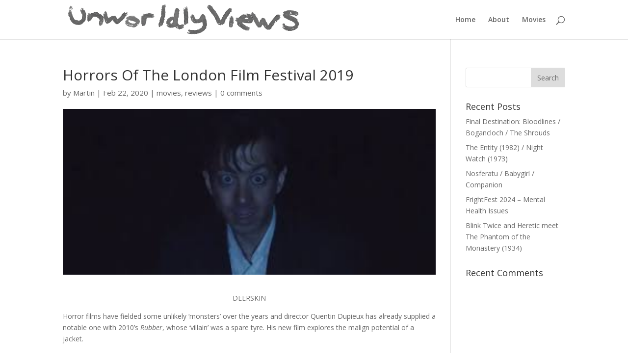

--- FILE ---
content_type: text/html; charset=UTF-8
request_url: http://unworldlyviews.com/2020/02/22/horrors-of-the-london-film-festival-2019/
body_size: 13898
content:
<!DOCTYPE html>
<html lang="en-US">
<head>
	<meta charset="UTF-8" />
<meta http-equiv="X-UA-Compatible" content="IE=edge">
	<link rel="pingback" href="http://unworldlyviews.com/xmlrpc.php" />

	<script type="text/javascript">
		document.documentElement.className = 'js';
	</script>

	<script>var et_site_url='http://unworldlyviews.com';var et_post_id='1010';function et_core_page_resource_fallback(a,b){"undefined"===typeof b&&(b=a.sheet.cssRules&&0===a.sheet.cssRules.length);b&&(a.onerror=null,a.onload=null,a.href?a.href=et_site_url+"/?et_core_page_resource="+a.id+et_post_id:a.src&&(a.src=et_site_url+"/?et_core_page_resource="+a.id+et_post_id))}
</script><title>Horrors Of The London Film Festival 2019 | Unworldly Views</title>
<meta name='robots' content='max-image-preview:large' />
	<style>img:is([sizes="auto" i], [sizes^="auto," i]) { contain-intrinsic-size: 3000px 1500px }</style>
	<link rel='dns-prefetch' href='//fonts.googleapis.com' />
<link rel="alternate" type="application/rss+xml" title="Unworldly Views &raquo; Feed" href="http://unworldlyviews.com/feed/" />
<link rel="alternate" type="application/rss+xml" title="Unworldly Views &raquo; Comments Feed" href="http://unworldlyviews.com/comments/feed/" />
<link rel="alternate" type="application/rss+xml" title="Unworldly Views &raquo; Horrors Of The London Film Festival 2019 Comments Feed" href="http://unworldlyviews.com/2020/02/22/horrors-of-the-london-film-festival-2019/feed/" />
<script type="text/javascript">
/* <![CDATA[ */
window._wpemojiSettings = {"baseUrl":"https:\/\/s.w.org\/images\/core\/emoji\/16.0.1\/72x72\/","ext":".png","svgUrl":"https:\/\/s.w.org\/images\/core\/emoji\/16.0.1\/svg\/","svgExt":".svg","source":{"concatemoji":"http:\/\/unworldlyviews.com\/wp-includes\/js\/wp-emoji-release.min.js?ver=6.8.3"}};
/*! This file is auto-generated */
!function(s,n){var o,i,e;function c(e){try{var t={supportTests:e,timestamp:(new Date).valueOf()};sessionStorage.setItem(o,JSON.stringify(t))}catch(e){}}function p(e,t,n){e.clearRect(0,0,e.canvas.width,e.canvas.height),e.fillText(t,0,0);var t=new Uint32Array(e.getImageData(0,0,e.canvas.width,e.canvas.height).data),a=(e.clearRect(0,0,e.canvas.width,e.canvas.height),e.fillText(n,0,0),new Uint32Array(e.getImageData(0,0,e.canvas.width,e.canvas.height).data));return t.every(function(e,t){return e===a[t]})}function u(e,t){e.clearRect(0,0,e.canvas.width,e.canvas.height),e.fillText(t,0,0);for(var n=e.getImageData(16,16,1,1),a=0;a<n.data.length;a++)if(0!==n.data[a])return!1;return!0}function f(e,t,n,a){switch(t){case"flag":return n(e,"\ud83c\udff3\ufe0f\u200d\u26a7\ufe0f","\ud83c\udff3\ufe0f\u200b\u26a7\ufe0f")?!1:!n(e,"\ud83c\udde8\ud83c\uddf6","\ud83c\udde8\u200b\ud83c\uddf6")&&!n(e,"\ud83c\udff4\udb40\udc67\udb40\udc62\udb40\udc65\udb40\udc6e\udb40\udc67\udb40\udc7f","\ud83c\udff4\u200b\udb40\udc67\u200b\udb40\udc62\u200b\udb40\udc65\u200b\udb40\udc6e\u200b\udb40\udc67\u200b\udb40\udc7f");case"emoji":return!a(e,"\ud83e\udedf")}return!1}function g(e,t,n,a){var r="undefined"!=typeof WorkerGlobalScope&&self instanceof WorkerGlobalScope?new OffscreenCanvas(300,150):s.createElement("canvas"),o=r.getContext("2d",{willReadFrequently:!0}),i=(o.textBaseline="top",o.font="600 32px Arial",{});return e.forEach(function(e){i[e]=t(o,e,n,a)}),i}function t(e){var t=s.createElement("script");t.src=e,t.defer=!0,s.head.appendChild(t)}"undefined"!=typeof Promise&&(o="wpEmojiSettingsSupports",i=["flag","emoji"],n.supports={everything:!0,everythingExceptFlag:!0},e=new Promise(function(e){s.addEventListener("DOMContentLoaded",e,{once:!0})}),new Promise(function(t){var n=function(){try{var e=JSON.parse(sessionStorage.getItem(o));if("object"==typeof e&&"number"==typeof e.timestamp&&(new Date).valueOf()<e.timestamp+604800&&"object"==typeof e.supportTests)return e.supportTests}catch(e){}return null}();if(!n){if("undefined"!=typeof Worker&&"undefined"!=typeof OffscreenCanvas&&"undefined"!=typeof URL&&URL.createObjectURL&&"undefined"!=typeof Blob)try{var e="postMessage("+g.toString()+"("+[JSON.stringify(i),f.toString(),p.toString(),u.toString()].join(",")+"));",a=new Blob([e],{type:"text/javascript"}),r=new Worker(URL.createObjectURL(a),{name:"wpTestEmojiSupports"});return void(r.onmessage=function(e){c(n=e.data),r.terminate(),t(n)})}catch(e){}c(n=g(i,f,p,u))}t(n)}).then(function(e){for(var t in e)n.supports[t]=e[t],n.supports.everything=n.supports.everything&&n.supports[t],"flag"!==t&&(n.supports.everythingExceptFlag=n.supports.everythingExceptFlag&&n.supports[t]);n.supports.everythingExceptFlag=n.supports.everythingExceptFlag&&!n.supports.flag,n.DOMReady=!1,n.readyCallback=function(){n.DOMReady=!0}}).then(function(){return e}).then(function(){var e;n.supports.everything||(n.readyCallback(),(e=n.source||{}).concatemoji?t(e.concatemoji):e.wpemoji&&e.twemoji&&(t(e.twemoji),t(e.wpemoji)))}))}((window,document),window._wpemojiSettings);
/* ]]> */
</script>
<meta content="Divi v.4.7.4" name="generator"/><style id='wp-emoji-styles-inline-css' type='text/css'>

	img.wp-smiley, img.emoji {
		display: inline !important;
		border: none !important;
		box-shadow: none !important;
		height: 1em !important;
		width: 1em !important;
		margin: 0 0.07em !important;
		vertical-align: -0.1em !important;
		background: none !important;
		padding: 0 !important;
	}
</style>
<link rel='stylesheet' id='wp-block-library-css' href='http://unworldlyviews.com/wp-includes/css/dist/block-library/style.min.css?ver=6.8.3' type='text/css' media='all' />
<style id='classic-theme-styles-inline-css' type='text/css'>
/*! This file is auto-generated */
.wp-block-button__link{color:#fff;background-color:#32373c;border-radius:9999px;box-shadow:none;text-decoration:none;padding:calc(.667em + 2px) calc(1.333em + 2px);font-size:1.125em}.wp-block-file__button{background:#32373c;color:#fff;text-decoration:none}
</style>
<style id='global-styles-inline-css' type='text/css'>
:root{--wp--preset--aspect-ratio--square: 1;--wp--preset--aspect-ratio--4-3: 4/3;--wp--preset--aspect-ratio--3-4: 3/4;--wp--preset--aspect-ratio--3-2: 3/2;--wp--preset--aspect-ratio--2-3: 2/3;--wp--preset--aspect-ratio--16-9: 16/9;--wp--preset--aspect-ratio--9-16: 9/16;--wp--preset--color--black: #000000;--wp--preset--color--cyan-bluish-gray: #abb8c3;--wp--preset--color--white: #ffffff;--wp--preset--color--pale-pink: #f78da7;--wp--preset--color--vivid-red: #cf2e2e;--wp--preset--color--luminous-vivid-orange: #ff6900;--wp--preset--color--luminous-vivid-amber: #fcb900;--wp--preset--color--light-green-cyan: #7bdcb5;--wp--preset--color--vivid-green-cyan: #00d084;--wp--preset--color--pale-cyan-blue: #8ed1fc;--wp--preset--color--vivid-cyan-blue: #0693e3;--wp--preset--color--vivid-purple: #9b51e0;--wp--preset--gradient--vivid-cyan-blue-to-vivid-purple: linear-gradient(135deg,rgba(6,147,227,1) 0%,rgb(155,81,224) 100%);--wp--preset--gradient--light-green-cyan-to-vivid-green-cyan: linear-gradient(135deg,rgb(122,220,180) 0%,rgb(0,208,130) 100%);--wp--preset--gradient--luminous-vivid-amber-to-luminous-vivid-orange: linear-gradient(135deg,rgba(252,185,0,1) 0%,rgba(255,105,0,1) 100%);--wp--preset--gradient--luminous-vivid-orange-to-vivid-red: linear-gradient(135deg,rgba(255,105,0,1) 0%,rgb(207,46,46) 100%);--wp--preset--gradient--very-light-gray-to-cyan-bluish-gray: linear-gradient(135deg,rgb(238,238,238) 0%,rgb(169,184,195) 100%);--wp--preset--gradient--cool-to-warm-spectrum: linear-gradient(135deg,rgb(74,234,220) 0%,rgb(151,120,209) 20%,rgb(207,42,186) 40%,rgb(238,44,130) 60%,rgb(251,105,98) 80%,rgb(254,248,76) 100%);--wp--preset--gradient--blush-light-purple: linear-gradient(135deg,rgb(255,206,236) 0%,rgb(152,150,240) 100%);--wp--preset--gradient--blush-bordeaux: linear-gradient(135deg,rgb(254,205,165) 0%,rgb(254,45,45) 50%,rgb(107,0,62) 100%);--wp--preset--gradient--luminous-dusk: linear-gradient(135deg,rgb(255,203,112) 0%,rgb(199,81,192) 50%,rgb(65,88,208) 100%);--wp--preset--gradient--pale-ocean: linear-gradient(135deg,rgb(255,245,203) 0%,rgb(182,227,212) 50%,rgb(51,167,181) 100%);--wp--preset--gradient--electric-grass: linear-gradient(135deg,rgb(202,248,128) 0%,rgb(113,206,126) 100%);--wp--preset--gradient--midnight: linear-gradient(135deg,rgb(2,3,129) 0%,rgb(40,116,252) 100%);--wp--preset--font-size--small: 13px;--wp--preset--font-size--medium: 20px;--wp--preset--font-size--large: 36px;--wp--preset--font-size--x-large: 42px;--wp--preset--spacing--20: 0.44rem;--wp--preset--spacing--30: 0.67rem;--wp--preset--spacing--40: 1rem;--wp--preset--spacing--50: 1.5rem;--wp--preset--spacing--60: 2.25rem;--wp--preset--spacing--70: 3.38rem;--wp--preset--spacing--80: 5.06rem;--wp--preset--shadow--natural: 6px 6px 9px rgba(0, 0, 0, 0.2);--wp--preset--shadow--deep: 12px 12px 50px rgba(0, 0, 0, 0.4);--wp--preset--shadow--sharp: 6px 6px 0px rgba(0, 0, 0, 0.2);--wp--preset--shadow--outlined: 6px 6px 0px -3px rgba(255, 255, 255, 1), 6px 6px rgba(0, 0, 0, 1);--wp--preset--shadow--crisp: 6px 6px 0px rgba(0, 0, 0, 1);}:where(.is-layout-flex){gap: 0.5em;}:where(.is-layout-grid){gap: 0.5em;}body .is-layout-flex{display: flex;}.is-layout-flex{flex-wrap: wrap;align-items: center;}.is-layout-flex > :is(*, div){margin: 0;}body .is-layout-grid{display: grid;}.is-layout-grid > :is(*, div){margin: 0;}:where(.wp-block-columns.is-layout-flex){gap: 2em;}:where(.wp-block-columns.is-layout-grid){gap: 2em;}:where(.wp-block-post-template.is-layout-flex){gap: 1.25em;}:where(.wp-block-post-template.is-layout-grid){gap: 1.25em;}.has-black-color{color: var(--wp--preset--color--black) !important;}.has-cyan-bluish-gray-color{color: var(--wp--preset--color--cyan-bluish-gray) !important;}.has-white-color{color: var(--wp--preset--color--white) !important;}.has-pale-pink-color{color: var(--wp--preset--color--pale-pink) !important;}.has-vivid-red-color{color: var(--wp--preset--color--vivid-red) !important;}.has-luminous-vivid-orange-color{color: var(--wp--preset--color--luminous-vivid-orange) !important;}.has-luminous-vivid-amber-color{color: var(--wp--preset--color--luminous-vivid-amber) !important;}.has-light-green-cyan-color{color: var(--wp--preset--color--light-green-cyan) !important;}.has-vivid-green-cyan-color{color: var(--wp--preset--color--vivid-green-cyan) !important;}.has-pale-cyan-blue-color{color: var(--wp--preset--color--pale-cyan-blue) !important;}.has-vivid-cyan-blue-color{color: var(--wp--preset--color--vivid-cyan-blue) !important;}.has-vivid-purple-color{color: var(--wp--preset--color--vivid-purple) !important;}.has-black-background-color{background-color: var(--wp--preset--color--black) !important;}.has-cyan-bluish-gray-background-color{background-color: var(--wp--preset--color--cyan-bluish-gray) !important;}.has-white-background-color{background-color: var(--wp--preset--color--white) !important;}.has-pale-pink-background-color{background-color: var(--wp--preset--color--pale-pink) !important;}.has-vivid-red-background-color{background-color: var(--wp--preset--color--vivid-red) !important;}.has-luminous-vivid-orange-background-color{background-color: var(--wp--preset--color--luminous-vivid-orange) !important;}.has-luminous-vivid-amber-background-color{background-color: var(--wp--preset--color--luminous-vivid-amber) !important;}.has-light-green-cyan-background-color{background-color: var(--wp--preset--color--light-green-cyan) !important;}.has-vivid-green-cyan-background-color{background-color: var(--wp--preset--color--vivid-green-cyan) !important;}.has-pale-cyan-blue-background-color{background-color: var(--wp--preset--color--pale-cyan-blue) !important;}.has-vivid-cyan-blue-background-color{background-color: var(--wp--preset--color--vivid-cyan-blue) !important;}.has-vivid-purple-background-color{background-color: var(--wp--preset--color--vivid-purple) !important;}.has-black-border-color{border-color: var(--wp--preset--color--black) !important;}.has-cyan-bluish-gray-border-color{border-color: var(--wp--preset--color--cyan-bluish-gray) !important;}.has-white-border-color{border-color: var(--wp--preset--color--white) !important;}.has-pale-pink-border-color{border-color: var(--wp--preset--color--pale-pink) !important;}.has-vivid-red-border-color{border-color: var(--wp--preset--color--vivid-red) !important;}.has-luminous-vivid-orange-border-color{border-color: var(--wp--preset--color--luminous-vivid-orange) !important;}.has-luminous-vivid-amber-border-color{border-color: var(--wp--preset--color--luminous-vivid-amber) !important;}.has-light-green-cyan-border-color{border-color: var(--wp--preset--color--light-green-cyan) !important;}.has-vivid-green-cyan-border-color{border-color: var(--wp--preset--color--vivid-green-cyan) !important;}.has-pale-cyan-blue-border-color{border-color: var(--wp--preset--color--pale-cyan-blue) !important;}.has-vivid-cyan-blue-border-color{border-color: var(--wp--preset--color--vivid-cyan-blue) !important;}.has-vivid-purple-border-color{border-color: var(--wp--preset--color--vivid-purple) !important;}.has-vivid-cyan-blue-to-vivid-purple-gradient-background{background: var(--wp--preset--gradient--vivid-cyan-blue-to-vivid-purple) !important;}.has-light-green-cyan-to-vivid-green-cyan-gradient-background{background: var(--wp--preset--gradient--light-green-cyan-to-vivid-green-cyan) !important;}.has-luminous-vivid-amber-to-luminous-vivid-orange-gradient-background{background: var(--wp--preset--gradient--luminous-vivid-amber-to-luminous-vivid-orange) !important;}.has-luminous-vivid-orange-to-vivid-red-gradient-background{background: var(--wp--preset--gradient--luminous-vivid-orange-to-vivid-red) !important;}.has-very-light-gray-to-cyan-bluish-gray-gradient-background{background: var(--wp--preset--gradient--very-light-gray-to-cyan-bluish-gray) !important;}.has-cool-to-warm-spectrum-gradient-background{background: var(--wp--preset--gradient--cool-to-warm-spectrum) !important;}.has-blush-light-purple-gradient-background{background: var(--wp--preset--gradient--blush-light-purple) !important;}.has-blush-bordeaux-gradient-background{background: var(--wp--preset--gradient--blush-bordeaux) !important;}.has-luminous-dusk-gradient-background{background: var(--wp--preset--gradient--luminous-dusk) !important;}.has-pale-ocean-gradient-background{background: var(--wp--preset--gradient--pale-ocean) !important;}.has-electric-grass-gradient-background{background: var(--wp--preset--gradient--electric-grass) !important;}.has-midnight-gradient-background{background: var(--wp--preset--gradient--midnight) !important;}.has-small-font-size{font-size: var(--wp--preset--font-size--small) !important;}.has-medium-font-size{font-size: var(--wp--preset--font-size--medium) !important;}.has-large-font-size{font-size: var(--wp--preset--font-size--large) !important;}.has-x-large-font-size{font-size: var(--wp--preset--font-size--x-large) !important;}
:where(.wp-block-post-template.is-layout-flex){gap: 1.25em;}:where(.wp-block-post-template.is-layout-grid){gap: 1.25em;}
:where(.wp-block-columns.is-layout-flex){gap: 2em;}:where(.wp-block-columns.is-layout-grid){gap: 2em;}
:root :where(.wp-block-pullquote){font-size: 1.5em;line-height: 1.6;}
</style>
<link rel='stylesheet' id='divi-fonts-css' href='http://fonts.googleapis.com/css?family=Open+Sans:300italic,400italic,600italic,700italic,800italic,400,300,600,700,800&#038;subset=latin,latin-ext&#038;display=swap' type='text/css' media='all' />
<link rel='stylesheet' id='divi-style-css' href='http://unworldlyviews.com/wp-content/themes/Divi/style.css?ver=4.7.4' type='text/css' media='all' />
<link rel='stylesheet' id='dashicons-css' href='http://unworldlyviews.com/wp-includes/css/dashicons.min.css?ver=6.8.3' type='text/css' media='all' />
<script type="text/javascript" src="http://unworldlyviews.com/wp-includes/js/jquery/jquery.min.js?ver=3.7.1" id="jquery-core-js"></script>
<script type="text/javascript" src="http://unworldlyviews.com/wp-includes/js/jquery/jquery-migrate.min.js?ver=3.4.1" id="jquery-migrate-js"></script>
<link rel="https://api.w.org/" href="http://unworldlyviews.com/wp-json/" /><link rel="alternate" title="JSON" type="application/json" href="http://unworldlyviews.com/wp-json/wp/v2/posts/1010" /><link rel="EditURI" type="application/rsd+xml" title="RSD" href="http://unworldlyviews.com/xmlrpc.php?rsd" />
<meta name="generator" content="WordPress 6.8.3" />
<link rel="canonical" href="http://unworldlyviews.com/2020/02/22/horrors-of-the-london-film-festival-2019/" />
<link rel='shortlink' href='http://unworldlyviews.com/?p=1010' />
<link rel="alternate" title="oEmbed (JSON)" type="application/json+oembed" href="http://unworldlyviews.com/wp-json/oembed/1.0/embed?url=http%3A%2F%2Funworldlyviews.com%2F2020%2F02%2F22%2Fhorrors-of-the-london-film-festival-2019%2F" />
<link rel="alternate" title="oEmbed (XML)" type="text/xml+oembed" href="http://unworldlyviews.com/wp-json/oembed/1.0/embed?url=http%3A%2F%2Funworldlyviews.com%2F2020%2F02%2F22%2Fhorrors-of-the-london-film-festival-2019%2F&#038;format=xml" />
<meta name="viewport" content="width=device-width, initial-scale=1.0, maximum-scale=1.0, user-scalable=0" /><link rel="shortcut icon" href="" /><link rel="stylesheet" id="et-divi-customizer-global-cached-inline-styles" href="http://unworldlyviews.com/wp-content/et-cache/global/et-divi-customizer-global-17636743370243.min.css" onerror="et_core_page_resource_fallback(this, true)" onload="et_core_page_resource_fallback(this)" /></head>
<body class="wp-singular post-template-default single single-post postid-1010 single-format-standard wp-theme-Divi et_pb_button_helper_class et_fixed_nav et_show_nav et_pb_show_title et_primary_nav_dropdown_animation_fade et_secondary_nav_dropdown_animation_fade et_header_style_left et_pb_footer_columns1 et_cover_background et_pb_gutter osx et_pb_gutters2 et_right_sidebar et_divi_theme et-db et_minified_js et_minified_css">
	<div id="page-container">

	
	
			<header id="main-header" data-height-onload="66">
			<div class="container clearfix et_menu_container">
							<div class="logo_container">
					<span class="logo_helper"></span>
					<a href="http://unworldlyviews.com/">
						<img src="http://unworldlyviews.com/wp-content/uploads/2020/11/UViEWS.png" alt="Unworldly Views" id="logo" data-height-percentage="85" />
					</a>
				</div>
							<div id="et-top-navigation" data-height="66" data-fixed-height="40">
											<nav id="top-menu-nav">
						<ul id="top-menu" class="nav"><li id="menu-item-1138" class="menu-item menu-item-type-post_type menu-item-object-page menu-item-home menu-item-1138"><a href="http://unworldlyviews.com/">Home</a></li>
<li id="menu-item-1090" class="menu-item menu-item-type-post_type menu-item-object-page menu-item-1090"><a href="http://unworldlyviews.com/sample-page-2/">About</a></li>
<li id="menu-item-1091" class="menu-item menu-item-type-taxonomy menu-item-object-category current-post-ancestor current-menu-parent current-post-parent menu-item-1091"><a href="http://unworldlyviews.com/category/movies/">Movies</a></li>
</ul>						</nav>
					
					
					
										<div id="et_top_search">
						<span id="et_search_icon"></span>
					</div>
					
					<div id="et_mobile_nav_menu">
				<div class="mobile_nav closed">
					<span class="select_page">Select Page</span>
					<span class="mobile_menu_bar mobile_menu_bar_toggle"></span>
				</div>
			</div>				</div> <!-- #et-top-navigation -->
			</div> <!-- .container -->
			<div class="et_search_outer">
				<div class="container et_search_form_container">
					<form role="search" method="get" class="et-search-form" action="http://unworldlyviews.com/">
					<input type="search" class="et-search-field" placeholder="Search &hellip;" value="" name="s" title="Search for:" />					</form>
					<span class="et_close_search_field"></span>
				</div>
			</div>
		</header> <!-- #main-header -->
			<div id="et-main-area">
	
<div id="main-content">
		<div class="container">
		<div id="content-area" class="clearfix">
			<div id="left-area">
											<article id="post-1010" class="et_pb_post post-1010 post type-post status-publish format-standard has-post-thumbnail hentry category-movies category-reviews">
											<div class="et_post_meta_wrapper">
							<h1 class="entry-title">Horrors Of The London Film Festival 2019</h1>

						<p class="post-meta"> by <span class="author vcard"><a href="http://unworldlyviews.com/author/martin/" title="Posts by Martin" rel="author">Martin</a></span> | <span class="published">Feb 22, 2020</span> | <a href="http://unworldlyviews.com/category/movies/" rel="category tag">movies</a>, <a href="http://unworldlyviews.com/category/reviews/" rel="category tag">reviews</a> | <span class="comments-number"><a href="http://unworldlyviews.com/2020/02/22/horrors-of-the-london-film-festival-2019/#respond">0 comments</a></span></p><img src="http://unworldlyviews.com/wp-content/uploads/2020/02/the-antenna.jpg" alt="" class="" width="1080" height="675" />
												</div> <!-- .et_post_meta_wrapper -->
				
					<div class="entry-content">
					<p class="western" align="CENTER">DEERSKIN</p>
<p class="western" align="LEFT">Horror films have fielded some unlikely &#8216;monsters&#8217; over the years and director Quentin Dupieux has already supplied a notable one with 2010&#8217;s <i>Rubber</i>, whose &#8216;villain&#8217; was a spare tyre. His new film explores the malign potential of a jacket.</p>
<p class="western" align="LEFT">Filling it out, and giving the film some emotional and comedic heft, is Jean Dujardin, playing Georges who, having seemingly given up on his life, flees to a remote mountain village and makes an excessive emotional (and financial) investment in the (deerskin) jacket in question. He not only wears it, he talks to it and believes that it talks back to him, revealing its aspiration to become the only jacket in the world, and enlisting his help in realising its wild ambition.</p>
<p class="western" align="LEFT">It&#8217;s silly, yes, but the fringed jacket (soon joined by matching deerskin trousers and hat) with its cowboy-film associations, embodies just the kind out of outmoded and fantastical elements of masculinity that you would expect to haunt such a mid-life crisis as Georges is clearly having.</p>
<p class="western" align="LEFT">Soon he is implementing a strategy of &#8216;disappearing&#8217; the world&#8217;s jackets one by one, getting people to remove theirs and put them in the boot of his car, telling them that it&#8217;s for a film. He duly films them, then drives off with their jackets still in the boot.</p>
<p class="western" align="LEFT">This encourages another fantasy – that he&#8217;s a film director. Having talked himself up in this regard to barmaid Denise (Ad<span style="font-family: Times New Roman, serif;">è</span>le Haenel), he accepts her offer to edit his footage &#8211; footage which becomes more interesting to her when Georges&#8217; jacket-disposal methods start to embrace murder (committed with a blade from the fan in his hotel room).</p>
<p class="western" align="LEFT">Despite the carnage, nobody seems to notice that anyone has died and Georges meets his own end, when, after throwing a rock at a gawping local boy, he is shot by the boy&#8217;s father – at which point Denise dons the jacket (and, perhaps, its dreams of world domination). It&#8217;s a #MeToo kind of ending, and an abrupt one to a short, scrappy kind of film that feels like it was made up as it went along.</p>
<p class="western" align="LEFT">In that sense it is at least true to its protagonist, and Dujardin brings a certain wounded innocence to the role of Georges. Word of mouth apparently caused this showing in NFT1 to be sold out, though I wonder if such enthusiasm was entirely justified. The film, like <i>Rubber</i>, has a kind of opaque zaniness that isn&#8217;t genuinely bonkers or deceptively clever but somewhere between the two – it&#8217;s not quite intelligent or stupid enough. But it is likeable and Dujardin is a good deal more charismatic than a spare tyre.</p>
<p class="western" align="CENTER">THE ANTENNA</p>
<p class="western">More offbeat horror in this Turkish film wherein the caretaker of an apartment block  oversees the installation of a satellite dish on the roof, all the better to bring sinister government messages to the occupants. It&#8217;s clear right from the start that all is not going to be well when the man installing it falls to his death – subsequently the aerial starts oozing black slime, which soon permeates the entire building.</p>
<p class="western">At first writer-director Or<span style="font-family: Times New Roman, serif;">ç</span>un Behram&#8217;s film leavens its bleakness with deadpan humour centred around Mehmet the meek caretaker (Ihsan <span style="font-family: Times New Roman, serif;">Ö</span>hnal), but as it gets more ominous it starts to feel overbearing. The film focuses on a number of the tenants, including a nervous little boy and a teenage girl plotting to escape from her family and make for the city. But it soon starts to feel like everyone, or at least everyone in Turkey, is pretty much doomed.</p>
<p class="western">Various forms of oppression – cultural, economic and above all political – are being evoked here, but the omnipresent black goo bubbling out of the walls seems a drearily inadequate way of representing them. There is quite a good scene where the father of the girl plotting to leave eats steak contaminated by the black slime dripping from the ceiling, but his subsequent transformation from forbidding patriarch to out-and-out monster is just too obvious.</p>
<p class="western">Later everyone seems to lose their faces, presumably a symbol of conformity to the new regime, but although it looks eerie enough – technically, it&#8217;s a well-made film – the progression from black slime to erased faces lacks some sort of internal logic. You&#8217;re aware of the film makers working very hard throughout to establish a sense of creeping dread, but worrying so much about technique that they fail to notice that the slow burn they were meant to be sustaining has gone out.</p>
<p class="western" align="CENTER">THE LODGE</p>
<p class="western" align="LEFT">Perhaps there&#8217;s room on the market for a self-help book: <i>How To Keep Your Slow-Burn Horror Film Alight</i>. <i>The Lodge</i> might have benefited from it &#8211; this is the new film from <i>Goodnight Mommy</i> directors Veronika Franz and Severin Fiala, a Hammer production (though their luridly enjoyable debut might have made a more suitable one).</p>
<p class="western" align="LEFT">Nevertheless this begins well, with our two child protagonists, brother Aidan (Jaeden Martell) and sister Mia (Lia McHugh), having to cope with their mother&#8217;s suicide and, subsequently, its indirect cause, Dad&#8217;s new girlfriend Grace (Riley Keough), who was brought up in her father&#8217;s religious cult and was its only (traumatized) survivor when it imploded.</p>
<p class="western" align="LEFT">Left alone in the titular snowbound holiday home with the kids &#8211; who are unsurprisingly resentful at the attempt to replace their beloved mother &#8211; Grace starts to fall apart when all their possessions (including her anti-psychotics) disappear, causing Aidan to express the theory that they have all died and are now in the afterlife.</p>
<p class="western" align="LEFT">Had this turn towards the supernatural been more convincing the film might have worked, but although Grace falls for it, the viewer is not so readily beguiled and it seems pretty clear that some sort of trick is being played on her, probably by the kids (which proves to be the case). This causes much of the film&#8217;s eerie fascination to drain away, as if a not-particularly-taxing puzzle has been substituted for a mystery.</p>
<p class="western" align="LEFT">Whether the fault lies in the directors&#8217; failure to create an otherworldly atmosphere or in a script (by Franz and Fiala with Sergio Casci) that is overly determined to spell its ideas out I&#8217;m not sure, but I suspect that if the &#8216;afterlife&#8217; idea had been left to emerge of its own accord, instead of being vociferously promoted by Aidan, the trick might have worked on the audience too.</p>
<p class="western" align="LEFT">The performances are fine and the film rallies somewhat for the grim ending. There&#8217;s also a pleasing irony in the idea that the kids&#8217; cruel trick manages to create the demonic stepmother they initially feared. But the tension has melted away.</p>
<p class="western" align="CENTER">THE LIGHTHOUSE</p>
<p class="western" align="LEFT">Something similar happens to <i>The Lighthouse</i>, also showing at the festival, though I saw it on general release. This has Willem Dafoe&#8217;s &#8216;wickie&#8217; Tom and Robert Pattinson&#8217;s apprentice Ephraim arriving on the New England coast in the 1890&#8217;s to man a lighthouse for four weeks. Ephraim is understandably oppressed by the bleak landscape, by his onerous workload, by his superior&#8217;s hostility and refusal to let him near the light (which comes to take on a mystical allure for him), by a malicious seagull, and by the groaning of the foghorn (and its echo in Tom&#8217;s unrestrained farting).</p>
<p class="western" align="LEFT">In fact, there&#8217;s not much he isn&#8217;t oppressed by, though luckily the film is not without a sense of humour, even if it struggles to emerge through the solemn <i>mise en sc</i><span style="font-family: Times New Roman, serif;"><i>è</i></span><i>ne.</i></p>
<p class="western" align="LEFT">Soon Ephraim is hallucinating mermaids and generally going off the deep end, and while the two men come to an understanding before the month is out, the arrival of a storm, indefinitely extending their stay, sends them into an alcohol-fuelled downward spiral, and it all ends as badly as you might expect.</p>
<p class="western" align="LEFT">Robert Eggers&#8217; first film, <i>The Witch</i>, got my goat a bit with its obsession with &#8216;authentic&#8217; – distractingly so &#8211; historical dialogue, and he&#8217;s up to the same thing here, with Eggers and his co-writer (his brother Max) plundering the works of Herman Melville and Sarah Orne Jewett for the film&#8217;s period flavour.</p>
<p class="western" align="LEFT">However, there are only two characters in <i>The Lighthouse</i>, and one of them (Pattinson&#8217;s) doesn&#8217;t say much, so it isn&#8217;t such a problem &#8211; and Dafoe makes of his salty old sea dog, who could easily have drifted into the realms of self-parody, a credible and powerful presence, and manages his dialogue very well (although a couple of unduly long sentences nearly get away from him).</p>
<p class="western" align="LEFT">Even if the dialogue had come across as overly literary it might not have mattered, since this is a far more stylized film than <i>The Witch</i>. Every shot from DOP Jarin Blaschke is a moody monochrome masterpiece, strikingly composed and bleakly ravishing. Yet there&#8217;s a sense that so much attention has been lavished on individual images that the bigger picture has been neglected.</p>
<p class="western" align="LEFT">Certainly, at about the time the storm comes in the tension seems to dissipate rather than build, and the feeling that there is nowhere left for the characters to go becomes the film&#8217;s problem as much as theirs. Ephraim has a back story but it isn&#8217;t (as Tom points out) very interesting, and doesn&#8217;t lend much substance to his descent into madness.</p>
<p class="western" align="LEFT">By the end, after all of the grimly impressive imagery and the violent climax, the film feels less consequential than <i>Deerskin</i>. Quite where it has all gone wrong is hard to say – it&#8217;s tempting simply to point out that there could be such a thing as trying too hard. But perhaps Eggers hasn&#8217;t quite worked out what kind of film this is meant to be – horror film, allegory, dark psychological study, black comedy.</p>
<p class="western" align="LEFT">Not that it can&#8217;t be all of these at once, and not that a film maker necessarily needs to know what their film is about before it is made. But if they don&#8217;t know then it seems to me that the direction should go with the flow, to accommodate all the different possibilities. Instead, a painstakingly constructed and rather stiff &#8216;masterpiece&#8217; has been prematurely erected, and the flow has dammed up.</p>
<p class="western" align="LEFT">Or is it me? This has generally gone down well with the critics, though their largely positive reaction seems mixed in other ways – some of them think it&#8217;s terrifying, others an &#8216;uproarious&#8217; comedy. Perhaps it all depends on the audience you see it with. There wasn&#8217;t much uproar going on in the ICA on a Friday afternoon.</p>
<p class="western" align="LEFT">But I described Eggers&#8217; first film as &#8216;promising&#8217; – and as far as I&#8217;m concerned he still is.</p>
					</div> <!-- .entry-content -->
					<div class="et_post_meta_wrapper">
					<!-- You can start editing here. -->

<section id="comment-wrap">
		   <div id="comment-section" class="nocomments">
		  			 <!-- If comments are open, but there are no comments. -->

		  	   </div>
					<div id="respond" class="comment-respond">
		<h3 id="reply-title" class="comment-reply-title"><span>Submit a Comment</span> <small><a rel="nofollow" id="cancel-comment-reply-link" href="/2020/02/22/horrors-of-the-london-film-festival-2019/#respond" style="display:none;">Cancel reply</a></small></h3><p class="must-log-in">You must be <a href="http://unworldlyviews.com/wp-login.php?redirect_to=http%3A%2F%2Funworldlyviews.com%2F2020%2F02%2F22%2Fhorrors-of-the-london-film-festival-2019%2F">logged in</a> to post a comment.</p>	</div><!-- #respond -->
		</section>					</div> <!-- .et_post_meta_wrapper -->
				</article> <!-- .et_pb_post -->

						</div> <!-- #left-area -->

				<div id="sidebar">
		<div id="search-2" class="et_pb_widget widget_search"><form role="search" method="get" id="searchform" class="searchform" action="http://unworldlyviews.com/">
				<div>
					<label class="screen-reader-text" for="s">Search for:</label>
					<input type="text" value="" name="s" id="s" />
					<input type="submit" id="searchsubmit" value="Search" />
				</div>
			</form></div> <!-- end .et_pb_widget -->
		<div id="recent-posts-2" class="et_pb_widget widget_recent_entries">
		<h4 class="widgettitle">Recent Posts</h4>
		<ul>
											<li>
					<a href="http://unworldlyviews.com/2025/09/27/final-destination-bloodlines-bogancloch-the-shrouds/">Final Destination: Bloodlines / Bogancloch / The Shrouds</a>
									</li>
											<li>
					<a href="http://unworldlyviews.com/2025/06/29/the-entity-1982-night-watch-1973/">The Entity (1982) / Night Watch (1973)</a>
									</li>
											<li>
					<a href="http://unworldlyviews.com/2025/04/27/nosferatu-babygirl-companion/">Nosferatu / Babygirl / Companion</a>
									</li>
											<li>
					<a href="http://unworldlyviews.com/2025/03/01/frightfest-2024-mental-health-issues/">FrightFest 2024 &#8211; Mental Health Issues</a>
									</li>
											<li>
					<a href="http://unworldlyviews.com/2025/01/02/blink-twice-and-heretic-meet-the-phantom-of-the-monastery-1934/">Blink Twice and Heretic meet The Phantom of the Monastery (1934)</a>
									</li>
					</ul>

		</div> <!-- end .et_pb_widget --><div id="recent-comments-2" class="et_pb_widget widget_recent_comments"><h4 class="widgettitle">Recent Comments</h4><ul id="recentcomments"></ul></div> <!-- end .et_pb_widget -->	</div> <!-- end #sidebar -->
		</div> <!-- #content-area -->
	</div> <!-- .container -->
	</div> <!-- #main-content -->


			<footer id="main-footer">
				
<div class="container">
    <div id="footer-widgets" class="clearfix">
		<div class="footer-widget"><div id="archives-2" class="fwidget et_pb_widget widget_archive"><h4 class="title">Archives</h4>		<label class="screen-reader-text" for="archives-dropdown-2">Archives</label>
		<select id="archives-dropdown-2" name="archive-dropdown">
			
			<option value="">Select Month</option>
				<option value='http://unworldlyviews.com/2025/09/'> September 2025 </option>
	<option value='http://unworldlyviews.com/2025/06/'> June 2025 </option>
	<option value='http://unworldlyviews.com/2025/04/'> April 2025 </option>
	<option value='http://unworldlyviews.com/2025/03/'> March 2025 </option>
	<option value='http://unworldlyviews.com/2025/01/'> January 2025 </option>
	<option value='http://unworldlyviews.com/2024/11/'> November 2024 </option>
	<option value='http://unworldlyviews.com/2024/10/'> October 2024 </option>
	<option value='http://unworldlyviews.com/2024/09/'> September 2024 </option>
	<option value='http://unworldlyviews.com/2024/08/'> August 2024 </option>
	<option value='http://unworldlyviews.com/2024/05/'> May 2024 </option>
	<option value='http://unworldlyviews.com/2024/04/'> April 2024 </option>
	<option value='http://unworldlyviews.com/2024/03/'> March 2024 </option>
	<option value='http://unworldlyviews.com/2024/02/'> February 2024 </option>
	<option value='http://unworldlyviews.com/2023/12/'> December 2023 </option>
	<option value='http://unworldlyviews.com/2023/10/'> October 2023 </option>
	<option value='http://unworldlyviews.com/2023/09/'> September 2023 </option>
	<option value='http://unworldlyviews.com/2023/08/'> August 2023 </option>
	<option value='http://unworldlyviews.com/2023/07/'> July 2023 </option>
	<option value='http://unworldlyviews.com/2023/02/'> February 2023 </option>
	<option value='http://unworldlyviews.com/2023/01/'> January 2023 </option>
	<option value='http://unworldlyviews.com/2022/12/'> December 2022 </option>
	<option value='http://unworldlyviews.com/2022/10/'> October 2022 </option>
	<option value='http://unworldlyviews.com/2022/07/'> July 2022 </option>
	<option value='http://unworldlyviews.com/2022/05/'> May 2022 </option>
	<option value='http://unworldlyviews.com/2022/02/'> February 2022 </option>
	<option value='http://unworldlyviews.com/2022/01/'> January 2022 </option>
	<option value='http://unworldlyviews.com/2021/12/'> December 2021 </option>
	<option value='http://unworldlyviews.com/2021/10/'> October 2021 </option>
	<option value='http://unworldlyviews.com/2021/08/'> August 2021 </option>
	<option value='http://unworldlyviews.com/2021/07/'> July 2021 </option>
	<option value='http://unworldlyviews.com/2021/05/'> May 2021 </option>
	<option value='http://unworldlyviews.com/2021/04/'> April 2021 </option>
	<option value='http://unworldlyviews.com/2021/01/'> January 2021 </option>
	<option value='http://unworldlyviews.com/2020/11/'> November 2020 </option>
	<option value='http://unworldlyviews.com/2020/10/'> October 2020 </option>
	<option value='http://unworldlyviews.com/2020/08/'> August 2020 </option>
	<option value='http://unworldlyviews.com/2020/07/'> July 2020 </option>
	<option value='http://unworldlyviews.com/2020/06/'> June 2020 </option>
	<option value='http://unworldlyviews.com/2020/05/'> May 2020 </option>
	<option value='http://unworldlyviews.com/2020/04/'> April 2020 </option>
	<option value='http://unworldlyviews.com/2020/03/'> March 2020 </option>
	<option value='http://unworldlyviews.com/2020/02/'> February 2020 </option>
	<option value='http://unworldlyviews.com/2020/01/'> January 2020 </option>
	<option value='http://unworldlyviews.com/2019/12/'> December 2019 </option>
	<option value='http://unworldlyviews.com/2019/10/'> October 2019 </option>
	<option value='http://unworldlyviews.com/2019/09/'> September 2019 </option>
	<option value='http://unworldlyviews.com/2019/08/'> August 2019 </option>
	<option value='http://unworldlyviews.com/2019/07/'> July 2019 </option>
	<option value='http://unworldlyviews.com/2019/06/'> June 2019 </option>
	<option value='http://unworldlyviews.com/2019/05/'> May 2019 </option>
	<option value='http://unworldlyviews.com/2019/04/'> April 2019 </option>
	<option value='http://unworldlyviews.com/2019/03/'> March 2019 </option>
	<option value='http://unworldlyviews.com/2019/02/'> February 2019 </option>
	<option value='http://unworldlyviews.com/2019/01/'> January 2019 </option>
	<option value='http://unworldlyviews.com/2018/12/'> December 2018 </option>
	<option value='http://unworldlyviews.com/2018/10/'> October 2018 </option>
	<option value='http://unworldlyviews.com/2018/09/'> September 2018 </option>
	<option value='http://unworldlyviews.com/2018/08/'> August 2018 </option>
	<option value='http://unworldlyviews.com/2018/07/'> July 2018 </option>
	<option value='http://unworldlyviews.com/2018/06/'> June 2018 </option>
	<option value='http://unworldlyviews.com/2018/05/'> May 2018 </option>
	<option value='http://unworldlyviews.com/2018/04/'> April 2018 </option>
	<option value='http://unworldlyviews.com/2018/03/'> March 2018 </option>
	<option value='http://unworldlyviews.com/2018/02/'> February 2018 </option>
	<option value='http://unworldlyviews.com/2018/01/'> January 2018 </option>
	<option value='http://unworldlyviews.com/2017/12/'> December 2017 </option>
	<option value='http://unworldlyviews.com/2017/11/'> November 2017 </option>
	<option value='http://unworldlyviews.com/2017/10/'> October 2017 </option>
	<option value='http://unworldlyviews.com/2017/09/'> September 2017 </option>
	<option value='http://unworldlyviews.com/2017/08/'> August 2017 </option>
	<option value='http://unworldlyviews.com/2017/07/'> July 2017 </option>
	<option value='http://unworldlyviews.com/2017/06/'> June 2017 </option>
	<option value='http://unworldlyviews.com/2017/05/'> May 2017 </option>
	<option value='http://unworldlyviews.com/2017/04/'> April 2017 </option>
	<option value='http://unworldlyviews.com/2017/03/'> March 2017 </option>
	<option value='http://unworldlyviews.com/2017/02/'> February 2017 </option>
	<option value='http://unworldlyviews.com/2017/01/'> January 2017 </option>
	<option value='http://unworldlyviews.com/2016/12/'> December 2016 </option>
	<option value='http://unworldlyviews.com/2016/10/'> October 2016 </option>
	<option value='http://unworldlyviews.com/2016/09/'> September 2016 </option>
	<option value='http://unworldlyviews.com/2016/08/'> August 2016 </option>
	<option value='http://unworldlyviews.com/2016/07/'> July 2016 </option>
	<option value='http://unworldlyviews.com/2016/06/'> June 2016 </option>
	<option value='http://unworldlyviews.com/2016/05/'> May 2016 </option>
	<option value='http://unworldlyviews.com/2016/04/'> April 2016 </option>
	<option value='http://unworldlyviews.com/2016/03/'> March 2016 </option>
	<option value='http://unworldlyviews.com/2016/02/'> February 2016 </option>
	<option value='http://unworldlyviews.com/2016/01/'> January 2016 </option>
	<option value='http://unworldlyviews.com/2015/12/'> December 2015 </option>
	<option value='http://unworldlyviews.com/2015/11/'> November 2015 </option>
	<option value='http://unworldlyviews.com/2015/10/'> October 2015 </option>
	<option value='http://unworldlyviews.com/2015/09/'> September 2015 </option>
	<option value='http://unworldlyviews.com/2015/08/'> August 2015 </option>
	<option value='http://unworldlyviews.com/2015/07/'> July 2015 </option>
	<option value='http://unworldlyviews.com/2015/06/'> June 2015 </option>
	<option value='http://unworldlyviews.com/2015/05/'> May 2015 </option>
	<option value='http://unworldlyviews.com/2015/04/'> April 2015 </option>
	<option value='http://unworldlyviews.com/2015/03/'> March 2015 </option>
	<option value='http://unworldlyviews.com/2015/02/'> February 2015 </option>
	<option value='http://unworldlyviews.com/2015/01/'> January 2015 </option>
	<option value='http://unworldlyviews.com/2014/12/'> December 2014 </option>
	<option value='http://unworldlyviews.com/2014/11/'> November 2014 </option>
	<option value='http://unworldlyviews.com/2014/10/'> October 2014 </option>
	<option value='http://unworldlyviews.com/2014/09/'> September 2014 </option>
	<option value='http://unworldlyviews.com/2014/08/'> August 2014 </option>
	<option value='http://unworldlyviews.com/2014/07/'> July 2014 </option>
	<option value='http://unworldlyviews.com/2014/06/'> June 2014 </option>
	<option value='http://unworldlyviews.com/2014/05/'> May 2014 </option>
	<option value='http://unworldlyviews.com/2014/04/'> April 2014 </option>

		</select>

			<script type="text/javascript">
/* <![CDATA[ */

(function() {
	var dropdown = document.getElementById( "archives-dropdown-2" );
	function onSelectChange() {
		if ( dropdown.options[ dropdown.selectedIndex ].value !== '' ) {
			document.location.href = this.options[ this.selectedIndex ].value;
		}
	}
	dropdown.onchange = onSelectChange;
})();

/* ]]> */
</script>
</div> <!-- end .fwidget --></div> <!-- end .footer-widget -->    </div> <!-- #footer-widgets -->
</div>    <!-- .container -->

		
				<div id="footer-bottom">
					<div class="container clearfix">
				<ul class="et-social-icons">

	<li class="et-social-icon et-social-facebook">
		<a href="#" class="icon">
			<span>Facebook</span>
		</a>
	</li>
	<li class="et-social-icon et-social-twitter">
		<a href="#" class="icon">
			<span>Twitter</span>
		</a>
	</li>
	<li class="et-social-icon et-social-google-plus">
		<a href="#" class="icon">
			<span>Google</span>
		</a>
	</li>
	<li class="et-social-icon et-social-instagram">
		<a href="#" class="icon">
			<span>Instagram</span>
		</a>
	</li>
	<li class="et-social-icon et-social-rss">
		<a href="http://unworldlyviews.com/feed/" class="icon">
			<span>RSS</span>
		</a>
	</li>

</ul><p id="footer-info">Designed by <a href="http://www.elegantthemes.com" title="Premium WordPress Themes">Elegant Themes</a> | Powered by <a href="http://www.wordpress.org">WordPress</a></p>					</div>	<!-- .container -->
				</div>
			</footer> <!-- #main-footer -->
		</div> <!-- #et-main-area -->


	</div> <!-- #page-container -->

	<script type="speculationrules">
{"prefetch":[{"source":"document","where":{"and":[{"href_matches":"\/*"},{"not":{"href_matches":["\/wp-*.php","\/wp-admin\/*","\/wp-content\/uploads\/*","\/wp-content\/*","\/wp-content\/plugins\/*","\/wp-content\/themes\/Divi\/*","\/*\\?(.+)"]}},{"not":{"selector_matches":"a[rel~=\"nofollow\"]"}},{"not":{"selector_matches":".no-prefetch, .no-prefetch a"}}]},"eagerness":"conservative"}]}
</script>
<script type="text/javascript" src="http://unworldlyviews.com/wp-includes/js/comment-reply.min.js?ver=6.8.3" id="comment-reply-js" async="async" data-wp-strategy="async"></script>
<script type="text/javascript" id="divi-custom-script-js-extra">
/* <![CDATA[ */
var DIVI = {"item_count":"%d Item","items_count":"%d Items"};
var et_shortcodes_strings = {"previous":"Previous","next":"Next"};
var et_pb_custom = {"ajaxurl":"http:\/\/unworldlyviews.com\/wp-admin\/admin-ajax.php","images_uri":"http:\/\/unworldlyviews.com\/wp-content\/themes\/Divi\/images","builder_images_uri":"http:\/\/unworldlyviews.com\/wp-content\/themes\/Divi\/includes\/builder\/images","et_frontend_nonce":"530b00e08a","subscription_failed":"Please, check the fields below to make sure you entered the correct information.","et_ab_log_nonce":"9ef38eba6a","fill_message":"Please, fill in the following fields:","contact_error_message":"Please, fix the following errors:","invalid":"Invalid email","captcha":"Captcha","prev":"Prev","previous":"Previous","next":"Next","wrong_captcha":"You entered the wrong number in captcha.","wrong_checkbox":"Checkbox","ignore_waypoints":"no","is_divi_theme_used":"1","widget_search_selector":".widget_search","ab_tests":[],"is_ab_testing_active":"","page_id":"1010","unique_test_id":"","ab_bounce_rate":"5","is_cache_plugin_active":"no","is_shortcode_tracking":"","tinymce_uri":""}; var et_builder_utils_params = {"condition":{"diviTheme":true,"extraTheme":false},"scrollLocations":["app","top"],"builderScrollLocations":{"desktop":"app","tablet":"app","phone":"app"},"onloadScrollLocation":"app","builderType":"fe"}; var et_frontend_scripts = {"builderCssContainerPrefix":"#et-boc","builderCssLayoutPrefix":"#et-boc .et-l"};
var et_pb_box_shadow_elements = [];
var et_pb_motion_elements = {"desktop":[],"tablet":[],"phone":[]};
var et_pb_sticky_elements = [];
/* ]]> */
</script>
<script type="text/javascript" src="http://unworldlyviews.com/wp-content/themes/Divi/js/custom.unified.js?ver=4.7.4" id="divi-custom-script-js"></script>
<script type="text/javascript" src="http://unworldlyviews.com/wp-content/themes/Divi/core/admin/js/common.js?ver=4.7.4" id="et-core-common-js"></script>
</body>
</html>
